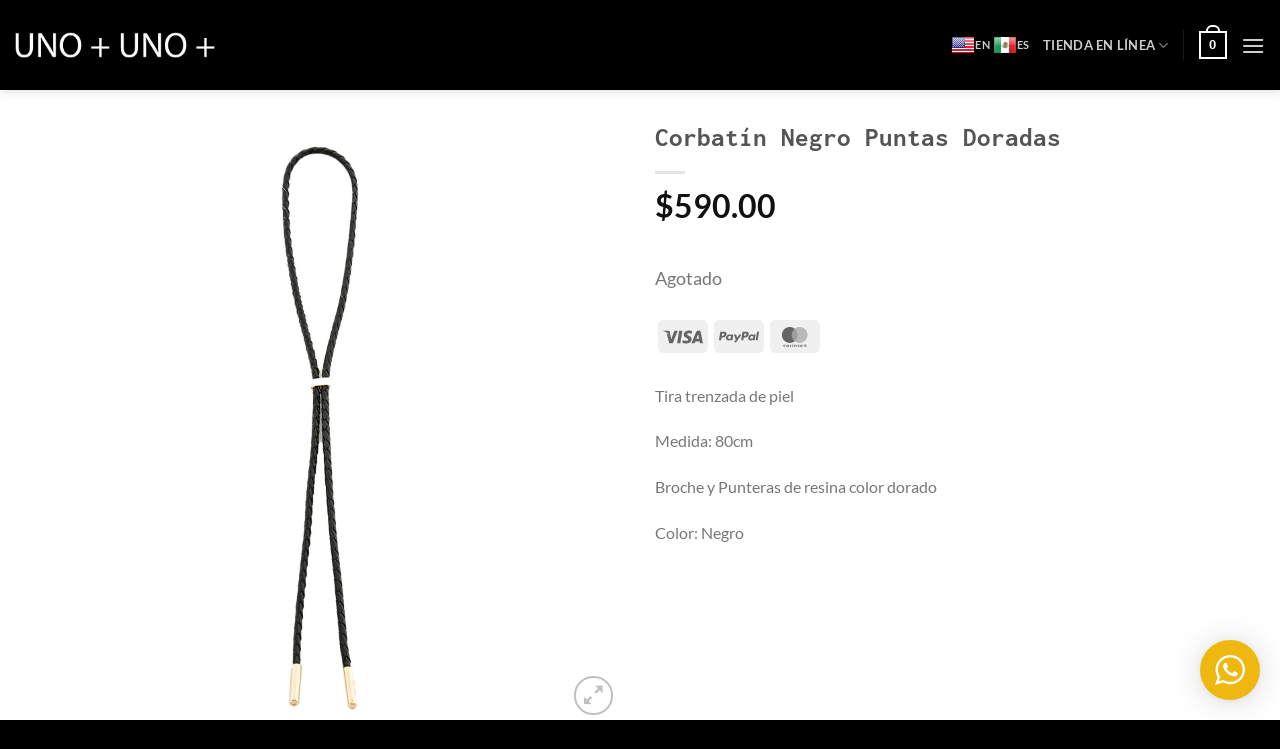

--- FILE ---
content_type: text/html; charset=UTF-8
request_url: https://unomasunomas.com/wp-admin/admin-ajax.php
body_size: 466
content:
<div class="wptwa-container wptwa-round-toggle-on-desktop wptwa-round-toggle-on-mobile wptwa-disable-auto-display-on-small-screen" data-delay-time="0" data-inactive-time="0" data-scroll-length="0">
					<div class="wptwa-box">
						<div class="wptwa-description">
							<p>¡Hola! Ahora es más fácil comunicarse con nosotros, escríbenos por WhatsApp.</p>

						</div>
						<span class="wptwa-close"></span>
						<div class="wptwa-people">
							<a href="https://api.whatsapp.com/send?phone=5214776460358&text=[wptwa_page_url]%0D%0AHola tengo una pregunta...[wptwa_page_title]" data-number="5214776460358" class="wptwa-account wptwa-clearfix wptwa-no-image" data-auto-text="[wptwa_page_url]%0D%0AHola tengo una pregunta...[wptwa_page_title]" data-ga-label="Empresa" target="_blank">
								<div class="wptwa-face"><img src="" onerror="this.style.display='none'"></div>
								<div class="wptwa-info">
									<span class="wptwa-title">Escríbenos por AQUÍ</span>
									<span class="wptwa-name">Atención al cliente</span>
								</div>
							</a>
						</div>
					</div>
					<div class="wptwa-toggle"><svg class="WhatsApp" width="20px" height="20px" viewBox="0 0 90 90"><use xlink:href="#wptwa-logo"></svg> <span class="wptwa-text">Escríbenos por WhatsApp</span></div>
					<div class="wptwa-mobile-close"><span>Close and go back to page</span></div>
				</div>